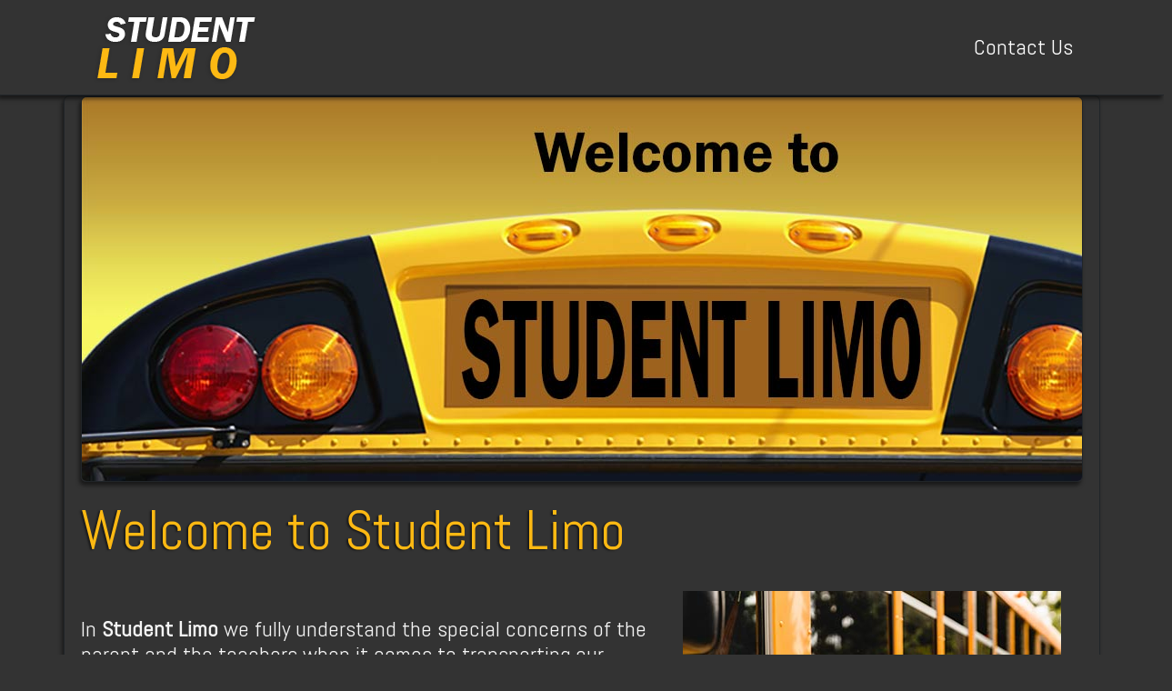

--- FILE ---
content_type: text/html
request_url: https://studentlimo.ca/
body_size: 7205
content:
<html xmlns="http://www.w3.org/1999/xhtml">

<head>
	<link rel="stylesheet" href="/Includefiles/bootstrap-5-0-2-dist/css/bootstrap.css" />
	<link rel="stylesheet" href="/Includefiles/bootstrap-5-0-2-dist/css/bootstrap-grid.css" />
	<script src="/Includefiles/jquery-3.4.1.min.js"></script>
	<script src="https://cdnjs.cloudflare.com/ajax/libs/popper.js/1.14.7/umd/popper.min.js"></script>
	<script src="/Includefiles/bootstrap-5-0-2-dist/js/bootstrap.bundle.min.js"></script>
	<link href="https://fonts.googleapis.com/css2?family=Abel&display=swap" rel="stylesheet">
	<link rel="stylesheet" href="https://maxcdn.bootstrapcdn.com/font-awesome/4.7.0/css/font-awesome.min.css" />
	<link rel="stylesheet" href="/Includefiles/reset.css" type="text/css" media="screen" />
	<link rel="stylesheet" href="/Includefiles/main.css" type="text/css" media="screen" />
	<meta name="viewport" content="width=device-width, initial-scale=1.0, maximum-scale=1, user-scalable=0">
	<script src="/includefiles/functions.js" type="text/javascript"></script>


	



<link rel="apple-touch-icon" sizes="180x180" href="/images/favicons/apple-touch-icon.png">
<link rel="icon" type="image/png" sizes="32x32" href="/images/favicons/favicon-32x32.png">
<link rel="icon" type="image/png" sizes="16x16" href="/images/favicons/favicon-16x16.png">
<link rel="manifest" href="/images/favicons/site.webmanifest">
<meta name="msapplication-TileColor" content="#da532c">
<meta name="theme-color" content="#ffffff">
<meta name="google-site-verification" content="R3tkgpXeMACBNhrcP0xNNQOlUYZByZW6QUI0ahKRV_8" />
<meta content="en-ca" http-equiv="Content-Language" />
<meta content="text/html; charset=utf-8" http-equiv="Content-Type" />
<meta content="text/html; charset=windows-1252" http-equiv="Content-Type" />
<meta name="keywords" content="The Red P, theredp, Packaging, shipping, metalized envelop, bubble envelope" /> 
<meta name="description" content="If you are a shipper, if you are selling online, you need our products, and you save money working with us, ship with beautiful waterproof, thermal metalized shipping envelope" /> 
<meta name="author" content="info@ospec.ca" /> 
<meta name="distribution" content="global" /> 
<meta name="revisit-after" content="2 days" /> 
<meta name="copyright" content="copyright 2022, theredp.com" /> 
<meta name="language" content="english" /> 
<meta name="rating" content="general" /> 
<meta name="robots" content="all" /> 
<meta http-equiv="Content-Style-Type" content="text/css" /> 
<meta http-equiv="Content-Type" content="text/html;charset=utf-8" /> 

<!-- Start of Facebook Meta Tags -->
<meta name="facebook-domain-verification" content="khwo9yp91xzhvhxf9hran7maddax9a" />
	<meta property="fb:app_id" content="" />
	<meta content="The Red P" property="og:title"/>
    <meta content="product" property="og:type" /> 
    <meta content="https://theredp.com/" property="og:url" /> 
	<meta content="https://theredp.com/upload/Facebook_Upload_Main.jpg" property="og:image" />
	<meta content="theredp.com" property="og:site_name" />
    <meta content="If you are a shipper, if you are selling online, you need our products, and you save money working with us, ship with beautiful waterproof, thermal metalized shipping envelope" property="og:description" /> 
<title>Student Limo</title>

	<script src="https://cdnjs.cloudflare.com/ajax/libs/jqueryui-touch-punch/0.2.3/jquery.ui.touch-punch.min.js"></script>

<style>

  /* Parallax base styles
  --------------------------------------------- */
.contactSection {
  background: url(/images/Student-Limo-contact.jpg) no-repeat center center fixed; 
  -webkit-background-size: cover;
  -moz-background-size: cover;
  -o-background-size: cover;
  background-size: cover;    
}
	.noRepeatClass {
	    background-repeat:no-repeat;
	}
</style>

</head>

<body>	
<script>
$(".makeBackBlur").click(function() {
	$(".container").addClass("blurBack");
});
</script>
<script src="/includeFiles/float-panel.js"></script>

<style type="text/css">

/* ============ desktop view ============ */
@media all and (min-width: 992px) {

	.dropdown-menu li{
		position: relative;
	}
	.dropdown-menu .submenu{ 
		display: none;
		position: absolute;
		left:100%; top:-7px;
	}
	.dropdown-menu .submenu-left{ 
		right:100%; left:auto;
	}

	.dropdown-menu > li:hover{ background-color: #f1f1f1 }
	.dropdown-menu > li:hover > .submenu{
		display: block;
	}
}	
/* ============ desktop view .end// ============ */

/* ============ small devices ============ */
@media (max-width: 991px) {

.dropdown-menu .dropdown-menu{
		margin-left:0.7rem; margin-right:0.7rem; margin-bottom: .5rem;
}

}	


.float-panel {
    width:100%;
    z-index:30000;
    transform: translateZ(0);
    transition:all 0.5s;
    color:white !important;
}
.float-panel .content-area {
    max-width:900px;
    margin:10px auto;
    color:white !important;
}
.float-panel .fa-gg {                  
    color:white !important;
    font-size:28px;
    vertical-align:middle;                  
    transition:all 1s;                  
}
.fixed {
    padding:4px 0;
    animation:slide-down 0.7s;
    background:rgba(0,0,0,.8);
    color:#ffffff !important;
}                  
.fixed a{
    color:#ffffff !important;
}                  
.fixed .fa-gg {                  
    transform: rotate(360deg);      
}
@keyframes slide-down {
    0% {
        opacity: 0;
        transform: translateY(-100%);
    } 
    100% {
        opacity: 0.9;
        transform: translateY(0);
    } 
}
.nav-link {
	color:#ffffff !important;
}
/* ============ small devices .end// ============ */
</style>


<script type="text/javascript">
//	window.addEventListener("resize", function() {
//		"use strict"; window.location.reload(); 
//	});


	document.addEventListener("DOMContentLoaded", function(){
        
    	/////// Prevent closing from click inside dropdown
		document.querySelectorAll('.dropdown-menu').forEach(function(element){
			element.addEventListener('click', function (e) {
			  e.stopPropagation();
			});
		})

		// make it as accordion for smaller screens
		if (window.innerWidth < 992) {

			// close all inner dropdowns when parent is closed
			document.querySelectorAll('.navbar .dropdown').forEach(function(everydropdown){
				everydropdown.addEventListener('hidden.bs.dropdown', function () {
					// after dropdown is hidden, then find all submenus
					  this.querySelectorAll('.submenu').forEach(function(everysubmenu){
					  	// hide every submenu as well
					  	everysubmenu.style.display = 'none';
					  });
				})
			});
			
			document.querySelectorAll('.dropdown-menu a').forEach(function(element){
				element.addEventListener('click', function (e) {
		
				  	let nextEl = this.nextElementSibling;
				  	if(nextEl && nextEl.classList.contains('submenu')) {	
				  		// prevent opening link if link needs to open dropdown
				  		e.preventDefault();
				  		console.log(nextEl);
				  		if(nextEl.style.display == 'block'){
				  			nextEl.style.display = 'none';
				  		} else {
				  			nextEl.style.display = 'block';
				  		}

				  	}
				});
			})
		}
		// end if innerWidth

	}); 
	// DOMContentLoaded  end
</script>


<div class="container-fluid border-bottom border-dark LightShadow p-0 float-panel" data-scroll="100" style="z-index:100000;position:relative">
<div class="container p-0">

<!-- ============= COMPONENT ============== -->
<nav class="navbar navbar-expand-lg mx-auto my-0 p-0">
 <div class="container-fluid">
 	 <a class="navbar-brand" href="/"><img itemprop="logo" src="/images/student-limo-logo.png" width="202px" height="89px" alt="Student Limo"></a>
  <button class="navbar-toggler" type="button" data-bs-toggle="collapse" data-bs-target="#main_nav"  aria-expanded="false" aria-label="Toggle navigation">
      <i class="fa fa-bars" aria-hidden="true"></i>
    </button>
  <div class="collapse navbar-collapse" id="main_nav">
	


	<ul class="navbar-nav ms-auto">
		<li class="nav-item"><a class="nav-link" href="#contactSection"> Contact Us </a></li>
	</ul>

  </div> <!-- navbar-collapse.// -->
 </div> <!-- container-fluid.// -->
</nav>

<!-- ============= COMPONENT END// ============== -->

</div><!-- container //  -->
</div><!-- container //  -->
  <div class="Loadingcontainer h-100" style="z-index:100000;position:fixed;background:rgba(0,0,0,.6);padding-top:20%">
    <div>
	    <div class="Loadingbox"></div>
	  	<div id="loadingContent" class="text-white text-center"></div>
	</div>
  </div>
<script>
$(window).on('load', function () {
    $(".Loadingcontainer").fadeOut("slow"); // loading DIV fades out
});
</script>



<main>
	<div class="container clearfix border border-dark rounded LightShadow">
		<div class="row col-12 mx-0 px-0">
			<div class="col-12 mx-0 px-0">
				<div class="col-12 mx-0">
					<div class="col-12 mx-0 rounded border border-dark LightShadow" style="overflow:hidden"><img alt="student limo" height="422" src="/images/Student-Limo-Top-Banners.jpg" width="1320" /></div>
					<h1 class="my-3">Welcome to Student Limo</h1>
					<div>
						<div class="col-12 mx-0 my-4">
						<p>
						<div class="float-end mx-3 d-none d-lg-block"><img alt="student limo" height="350" src="/images/student-limo-pic-2.png" width="416"></div>
							<br>In<strong> Student Limo</strong> we fully 
							understand the special concerns of the parent and 
							the teachers when it comes to transporting our 
							children. <br>Student Limo started as a family 
							business so we do care about the safety of our loved 
							ones more than anything else. Our drivers are 
							specifically trained with school bus vehicles and 
							they are very much experienced in transporting 
							children and how to take control on the inside 
							environment. So your children or students are always 
							in a good hand.<p>
							You can also rent our school buses for getting your 
							group on the road, for entertainment or travel, we 
							make sure that your travel be a joyful experience.
							<br>More than 95% of our business comes from 
							referrals so we always care about our clients.
							
							
							</p>
						</div>
						<br/>
					</div>
					<div class="col-12 mx-0 d-none d-lg-block text-center my-3"><img alt="student limo" height="224" src="images/student-limo-pic-1.png" width="1200"></div>
					<div class="col-12 mx-0 d-block d-lg-none text-center my-3"><img alt="student limo" height="auto" src="images/studentlimo-mobile-img.jpg" width="100%"></div>
					<div class="my-4"><h2>How We Maintain Our Vehicles</h2>
						<p>
							In Student Limo we know that our children are the most precious being so 
							safety is our most priorities.
							Our school buses are on monthly maintenance schedule and we check the 
							safety of every vehicles before every single trip. We make sure that our vehicles are always in top shape 
							
							All buses are serviced and maintained on site and our quality control team are concern about every single 
							safety issues. Winter check, tire qualities, brake system and the quality of the of the seats are always approved by our quality control team.						
						</p>
					
					</div>


<section id="contactSection" class="px-0 mt-5">	
					<div class="parallaxBackContact col-12 mt-3 contactSection noRepeatClass">
						<div class="container clearfix">
							<div class="row col-12 mx-0 px-0 mt-4">
								<div class="col-12 col-lg-8 mx-0 text-left text-lg-left">
									<h2>Contact Us</h2>
									<div class="col-12 mt-3"><h2><i class="fa fa-phone" aria-hidden="true"></i> (647) 
										889-2520</h2></div>
								</div>
							</div>
						</div>

					<!--Contact content -->
									<div class="container clearfix">
										<div class="contactForm mt-4">
										<div class="col-12 my-3"><h3>Contact Form:</h3></div>
											<form action="sendmail.asp?page=popup" id="contactForm" name="contactForm" method="post">
										        <input class="col-12 mx-0" type="text" id="name" name="name" placeholder="Your Name *">
										        <input class="col-12 mx-0" type="text" id="email" name="email"  placeholder="Your Email *">
										        <input class="col-12 mx-0" type="text" id="phone" name="phone"  placeholder="Your Phone#">
										        <select name="Subject" id="Subject" class="w-100">
													<option value="Give me more information" class="text-dark">Give me more information</option>
													<option value="I need to book for adult trip" class="text-dark">I need to book for adult trip</option>
													<option value="I need to books for students" class="text-dark">I need to books for students</option>
													<option value="We do need to book for the school year" class="text-dark">We do need to book for the school year</option>
													<option value="Other" class="text-dark">Other</option>
												</select>
												 <textarea class="col-12" id="message" name="message"  placeholder="Your Message *"></textarea>
										        <div class="sBtn"><button class="btn btn-outline-light py-0 mt-3" id="submit">Send Your Message</button></div>
										     </form>
											 <div id="success" class="col-12 text-center bg-success text-white mt-2" style="display:none"><h2 style="color:white !important"><i class="fa fa-check" aria-hidden="true"></i> Your message has been sent. Thank you!</h2></div>
											 <div id="error" class="col-12 text-center bg-danger text-white mt-2" style="display:none"><h2 style="color:white !important">Sorry your message can not be sent. please try again.</h2></div>
											<div id="joinFormConDone" class="col-12 mt-3 text-white d-none rounded border border-light text-center" style="cursor:pointer">Thank you; We received your message, get back to you soon</div>
										</div>
									</div>
					</div>
					<!--End contact content -->
				</section>

				</div>
			</div>
		</div>
	</div>

							
				<!--End contact section-->
												
					<!--Footer-->	
					<footer id="footer" class="footer">
						<!--Footer holder-->
						<div class="footerholder" style="height:40px">
							<!--Container-->
							<div class="container clearfix text-center text-dark py-1" style="font-size:10px">
								<p style="line-height:100%">&copy; 2022 <span class="brand"></span> All Rights Reserved. studentlimo.ca.<br/>Designed and Hosted by 
								<a href="https://pixiclub.com" class="text-dark" target="_blank">PixiClub.com</a></p>
							</div>
							<!--End container-->
						</div>
						<!--End foter holder-->
					</footer>

</main>
</body>
<script>
    $("#contactForm").submit(function(e) {
		e.preventDefault();
		var form = $(this);
		var url = "sendmail.asp?page=popup";
		$.ajax({
			type: 'POST',
			url: url,
			data: form.serialize(),
			success: function(data){
				if (data === "success") {
				    $('#joinFormConDone').removeClass('d-none');
				    $('#joinFormConDone').removeClass('bg-danger');
				    $('#joinFormConDone').addClass('bg-success');
				    $('#joinFormConDone').html('Thank you; We received your message, get back to you soon');
			    } else {
				    $('#joinFormConDone').removeClass('d-none');
				    $('#joinFormConDone').removeClass('bg-success');
				    $('#joinFormConDone').addClass('bg-danger');
				    $('#joinFormConDone').html('You already joined');
			    }
			    
			},
            error: function (data) {
			    $('#joinFormConDone').removeClass('d-none');
			    $('#joinFormConDone').addClass('bg-danger');
			    $('#joinFormConDone').html('Sorry error happened');
            }
		});
    });
</script>

</html>



--- FILE ---
content_type: text/css
request_url: https://studentlimo.ca/Includefiles/main.css
body_size: 4125
content:
html, body {
width:100%;
height: 100%;
margin:0;
padding:0;
background-color:transparent ;
background-color:#333333;
font-family: 'Abel', sans-serif;
font-size:24px;
line-height:120%;
background-attachment: fixed;
overflow-x: initial !important;
color:#F4F4F4 !important;
scroll-behavior: smooth;
/*scroll-behavior: smooth;*/
}
.footer {
    position:relative;
    bottom: 0;
    width: 100%;
    line-height: 100%;
    background-color:#fdb913;
 }
 
 /*===============================================================Page Loading*/
.Loadingcontainer {
	position:absolute;
	width:100%;
	margin:0 auto;
	left:0px;
	right:0px;
	padding-top:150px;
}
.Loadingbox {
  position: relative;
  margin:0 auto;
  left:0px;
  right:0px;
  top:40%;
  box-sizing: border-box;
  border: 4px solid #be0000;
  width: 60px;
  height: 60px;
	-webkit-border-radius: 21px 21px 21px 21px;
	-moz-border-radius: 21px 21px 21px 21px;
	border-radius: 21px 21px 21px 21px;
  
  -webkit-animation: spin 2s infinite linear;
          animation: spin 2s infinite linear;
}
.Loadingbox:before {
  content: '';
  position: absolute;
  top: 50%;
  left: 50%;
  -webkit-transform: translate(-50%, -50%);
          transform: translate(-50%, -50%);
  box-sizing: border-box;
  border: 4px solid #ff0000;
  width: 40px;
  height: 40px;
	-webkit-border-radius: 12px 12px 12px 12px;
	-moz-border-radius: 12px 12px 12px 12px;
	border-radius: 12px 12px 12px 12px;
  
  -webkit-animation: pulse .5s infinite ease;
          animation: pulse .5s infinite ease;
}

@-webkit-keyframes pulse {
  50% {
    border-width: 30px;
  }
}

@keyframes pulse {
  50% {
    border-width: 20px;
  }
}
@-webkit-keyframes spin {
  100% {
    -webkit-transform: rotate(360deg);
            transform: rotate(360deg);
  }
}
@keyframes spin {
  100% {
    -webkit-transform: rotate(360deg);
            transform: rotate(360deg);
  }
}

/*===========================Page loader end*/

 
.main-color: rgb(0,128,198);
.sub-color: rgb(141,198,63);
.errorForm {
    border-bottom: 1px solid #ffc000 !important;
}
@keyframes blink {
    0% {
           background-color: rgba(255,203,5,1);
    }
    50% {
           background-color: rgba(255,203,5,0.7);
    }
    100% {
           background-color: rgba(255,203,5,1);
    }
}
@-webkit-keyframes blink {
    0% {
           background-color: rgba(255,203,5,1);
    }
    50% {
           background-color: rgba(255,203,5,0.7);
    }
    100% {
           background-color: rgba(255,203,5,1);
    }
}

.validForm {
	background-color: white;
}
.SubTopMenu {
	text-align:center;
	-moz-box-shadow: 3px 3px 5px #777;
	-webkit-box-shadow: 3px 3px 5px #777;
	box-shadow: 3px 3px 5px #777;
	padding:0px;
	}
.SubSubTopMenu {
	width:100%;
	text-align:center;
	background-color:#CCCCCC;
	font-size:16px;
	color:white !important;
	-moz-box-shadow: 3px 3px 5px #777;
	-webkit-box-shadow: 3px 3px 5px #777;
	box-shadow: 3px 3px 5px #777;
	}

.invalidForm {
	background-color:white;
    -moz-transition:all 0.5s ease-in-out;
    -webkit-transition:all 0.5s ease-in-out;
    -o-transition:all 0.5s ease-in-out;
    -ms-transition:all 0.5s ease-in-out;
    transition:all 0.5s ease-in-out;
    -moz-animation:blink normal 1.5s infinite ease-in-out;
    /* Firefox */
    -webkit-animation:blink normal 1.5s infinite ease-in-out;
    /* Webkit */
    -ms-animation:blink normal 1.5s infinite ease-in-out;
    /* IE */
    animation:blink normal 1.5s infinite ease-in-out;
    /* Opera */
}

.typewriter-white {
  overflow: hidden; /* Ensures the content is not revealed until the animation */
  border-right: .07em solid white; /* The typwriter cursor */
  white-space: nowrap; /* Keeps the content on a single line */
  margin: 0 auto; /* Gives that scrolling effect as the typing happens */
  animation: 
    typing 3.5s steps(40, end),
    blink-caret .75s step-end ;
}
.typewriter {
  overflow: hidden; /* Ensures the content is not revealed until the animation */
  border-right: .1em solid orange; /* The typwriter cursor */
  white-space: nowrap; /* Keeps the content on a single line */
  margin: 0 auto; /* Gives that scrolling effect as the typing happens */
  animation: 
    typing 3.5s steps(40, end),
    blink-caret .75s step-end infinite;
}
/* The typing effect */
@keyframes typing {
  from { width: 0 }
  to { width: 100% }
}

/* The typewriter cursor effect */
@keyframes blink-caret {
  from, to { border-color: transparent }
  50% { border-color: orange; }
}
.text-stroke {
   -webkit-text-stroke: 2px black;
   color: black;
   text-shadow:
       2px 2px 0 #000,
     -1px -1px 0 #000,  
      1px -1px 0 #000,
      -1px 1px 0 #000,
       1px 1px 0 #000;
}
.socialSticy {
    position: fixed;
    background-color:#333333;
        top: 350px;
        left: -10px;
        width:60px;
        font-size:30px;
        padding:10px 5px 10px 20px;
        color:white;
        transition: .4s;
        text-shadow: -0px 0px 0px rgba(0, 0, 0, 0);	
        z-index:100000000;

}
.socialSticy:hover {
	cursor:pointer;
	background-color:#FFCC00;
	padding:11px 11px 11px 23px;
	width: 65px;
	color:black !important;
    text-shadow: -3px 2px 2px rgba(0, 0, 0, 0.1);	
  }
  
.socialSticy>div>a:hover {
	color:black !important;
  }
  
.socialChild {
	font-size:29px;
    transition: .1s;
}
  
.socialChild:hover {
	font-size:35px;
}
.parallaxBackContact {
	background: url(/images/CNTDevelopments-contact.jpg);
	background-attachment: fixed;
	background-position: center top;
	background-repeat: repeat-y;
	background-size: cover;
	min-height: 380px;
	background-color:#fafafa;
	margin-top:20px;
	position:relative;
	color:#ffffff;
	padding-bottom: 80px;
    padding-top: 30px;	
}
.contactForm input[type=text], .contactForm select, .contactForm input[type=email], .contactForm textarea {
    background:rgba(0, 0, 0, 0);
    border-bottom: 1px solid #E0E0E0;
	border-left: none;
	border-right: none;
	border-top: none;
    color: white;
    margin-bottom: 10px;
    outline-width: 0;
    padding-left: 10px;
}
.contactForm input[type=text], .contactForm select {
    font-size: 20px;
    height: 40px;
    margin-bottom: 20px;
	background:rgba(0, 0, 0, 0);
}
.contactForm textarea {
    font-size: 20px;
    height: 120px;
    margin-bottom: -5px;
    padding-top: 10px;
	resize: none;
	background:rgba(0, 0, 0, 0);
	overflow:hidden
}
.appForm input[type=text], .appForm select, .appForm input[type=email], .appForm textarea {
    background:rgba(0, 0, 0, 0);
    border-bottom: 1px solid #E0E0E0;
	border-left: none;
	border-right: none;
	border-top: none;
    margin-bottom: 10px;
    outline-width: 0;
    padding-left: 10px;
}
.appForm input[type=text], .appForm select {
    font-size: 20px;
    height: 40px;
    margin-bottom: 20px;
	background:rgba(0, 0, 0, 0);
}
.appForm textarea {
    font-size: 20px;
    height: 120px;
    margin-bottom: -5px;
    padding-top: 10px;
	resize: none;
	background:rgba(0, 0, 0, 0);
	overflow:hidden
}
#toTop {
	background-color:#669999;
	color:white;
	width:45px;
	height:45px;
	position:fixed;
	right:0px;
	bottom:0px;
	display:none;
	-webkit-box-shadow: -2px 4px 4px 0px rgba(0, 0, 0, 0.5);
	-moz-box-shadow:    -2px 4px 4px 0px rgba(0, 0, 0, 0.5);
	box-shadow:         -2px 4px 4px 0px rgba(0, 0, 0, 0.5);
	-webkit-border-radius: 10px 10px 10px 10px;
	-moz-border-radius: 10px 10px 10px 10px;
	border-radius: 10px 10px 10px 10px;
	font-size:22px;
}

hr {
  -moz-border-bottom-colors: none;
  -moz-border-image: none;
  -moz-border-left-colors: none;
  -moz-border-right-colors: none;
  -moz-border-top-colors: none;
  border-color: #CCCCCC -moz-use-text-color #FFFFFF;
  border-style: solid none;
  border-width: 5px 0;
  margin: 5px 0;
}
/*---------------------------------------Video play icon style*/
.video-overlay .icon {
    position: absolute;
    background-image: url('../images/Video-Player.png');
    margin: 0 auto;
    background-size: contain;
    width: 20%;
    height: 100px;
    bottom: 35%;
    left: 40%;
    background-repeat: no-repeat;
    background-position: bottom;
}
.sr-only {
    position: absolute;
    width: 1px;
    height: 1px;
    margin: -1px;
    padding: 0;
    overflow: hidden;
    clip: rect(0, 0, 0, 0);
    border: 0;
}
.sr-only-focusable:active, .sr-only-focusable:focus {
    position: static;
    width: auto;
    height: auto;
    margin: 0;
    overflow: visible;
    clip: auto;
}
/*---------------------------------------Realtor block styles*/
/*---------------------------------------Stars Rating*/

.star-rating s,
.star-rating-rtl s {
    color:#C19200;
    font-size: 50px;
    cursor: default;
    text-decoration: none;
    line-height: 50px;
}
.star-rating {
    padding: 2px;
}
.star-rating s:hover:before, .star-rating s.rated:before {
    content: "\2605";
    color:#FFCC00;
}
.star-rating s:before {
    content: "\2606";
}


/*---------------------------------------Modal styles*/
.modal-header  {
	background-color:black !important;
	padding:5px !important;
	color:white;
}
.modal-body {
		margin:0px;
	padding:0px;
}
.modal-full {
    min-width: 100%;
    margin: 0;
}
.modal-full .modal-content {
    min-height: 100vh;
}
.modal-dialog-full-width {
   width: 100% !important;
   height: 100% !important;
   margin: 0 !important;
   padding: 0 !important;
   max-width:none !important;
}
.modal-content-full-width  {
   height: auto !important;
   min-height: 100% !important;
   border-radius: 0 !important;
   background-color: #ececec !important 
}
.modal-header-full-width  {
    border-bottom: 1px solid #9ea2a2 !important;
}

/*------------------------------Mortgage Calculator*/
input[type=text] select {
	box-sizing:border-box;
	width:100%;
	padding:10px 15px;
	font-size:14px;
	border:0;
	font-family: 'Alegreya Sans', sans-serif;;
	font-weight:200
}

/* -------------------------------------------- Mortgage Calculator Ends*/
/*------------------------- new css*/


a {
  text-decoration: none !important;
}
h1 {
	font-family: 'Abel', sans-serif;
	font-size:2.5em;
	color:#fdb913;
	line-height:100%;
	text-shadow: -2px 1px 2px rgba(0, 0, 0, 0.5);	
}
h2 {
	font-family: 'Abel', sans-serif;
	font-size:1.5rem;
	color:#fdb913!important;
	text-shadow: -2px 1px 2px rgba(0, 0, 0, 0.5);	
	color:#FFCC00;
}
h3 {
	font-family: 'Abel', sans-serif;
	font-size:30px;
	color:#fdb913!important;
	line-height:150%;
	text-shadow: -1px 1px 2px rgba(0, 0, 0, 0.3);	
}
.bigText {
	font-family: 'Abel', sans-serif;
	font-size:60px !important;
	line-height:150%;
	color:rgb(0,128,198) !important;
	text-shadow: -1px 1px 2px rgba(0, 0, 0, 0.3);	

}
.bigTextPrimary {
	font-family: 'Abel', sans-serif;
	font-size:60px !important;
	line-height:150%;
	color:rgb(0,128,198) !important;
	text-shadow: -1px 1px 2px rgba(0, 0, 0, 0.3);	

}
.LightRoundCorner {
	-webkit-border-radius: 5px 5px 5px 5px;
	-moz-border-radius: 5px 5px 5px 5px;
	border-radius: 5px 5px 5px 5px;

}
.RoundCornerTop {
	-webkit-border-radius: 7px 7px 0px 0px;
	-moz-border-radius: 7px 7px 0px 0px;
	border-radius: 7px 7px 0px 0px;

}
.textShadow {
	text-shadow: -2px 2px 2px rgba(0, 0, 0, 0.28);
	}
.LightShadow {
		-webkit-box-shadow: -2px 4px 4px 0px rgba(0, 0, 0, 0.5);
	-moz-box-shadow:    -2px 4px 4px 0px rgba(0, 0, 0, 0.5);
	box-shadow:         -2px 4px 4px 0px rgba(0, 0, 0, 0.5);
}
.bottomShadow {
	-webkit-box-shadow: 0px 6px 0px 0px rgba(0, 0, 0, 0.5);
	-moz-box-shadow:    0px 6px 0px 0px rgba(0, 0, 0, 0.5);
	box-shadow:         0px 6px 0px 0px rgba(0, 0, 0, 0.5);
}
.innerShadow {
-webkit-box-shadow: inset -1px 3px 5px 3px rgba(0,0,0,0.75);
-moz-box-shadow: inset -1px 3px 5px 3px rgba(0,0,0,0.75);
box-shadow: inset -1px 3px 5px 3px rgba(0,0,0,0.75);
}
.innerShadowLight {
-webkit-box-shadow: inset -1px 1px 2px 2px rgba(0,0,0,0.3);
-moz-box-shadow: inset -1px 1px 2px 2px rgba(0,0,0,0.3);
box-shadow: inset -1px 1px 2px 2px rgba(0,0,0,0.3);
}
/* General Essential CSS */
.clearFix:after { /*Fixes the div height with float or absolute contents*/
	content: "";
	display:table;
	clear:both;
}


--- FILE ---
content_type: application/javascript
request_url: https://studentlimo.ca/includefiles/functions.js
body_size: 1247
content:
function CurrencyFormatted(amount) {
	var i = parseFloat(amount);
	if(isNaN(i)) { i = 0.00; }
	var minus = '';
	if(i < 0) { minus = '-'; }
	i = Math.abs(i);
	i = parseInt((i + .005) * 100);
	i = i / 100;
	s = new String(i);
	if(s.indexOf('.') < 0) { s += '.00'; }
	if(s.indexOf('.') == (s.length - 2)) { s += '0'; }
	s = minus + s;
	return CommaFormatted(s);
}
function CurrencyFormattedNoDec(amount) {
	var i = parseFloat(amount);
	if(isNaN(i)) { i = 0.00; }
	var minus = '';
	if(i < 0) { minus = '-'; }
	i = Math.abs(i);
	i = parseInt((i + .005) * 100);
	i = i / 100;
	s = new String(i);
	if(s.indexOf('.') < 0) { s += '.'; }
	if(s.indexOf('.') == (s.length - 2)) { s += '0'; }
	s = minus + s;
	return CommaFormatted(s);
}


function CommaFormatted(amount) {
	var delimiter = ","; // replace comma if desired
	var a = amount.split('.',2)
	var d = a[1];
	var i = parseInt(a[0]);
	if(isNaN(i)) { return ''; }
	var minus = '';
	if(i < 0) { minus = '-'; }
	i = Math.abs(i);
	var n = new String(i);
	var a = [];
	while(n.length > 3) {
		var nn = n.substr(n.length-3);
		a.unshift(nn);
		n = n.substr(0,n.length-3);
	}
	if(n.length > 0) { a.unshift(n); }
	n = a.join(delimiter);
	if(d.length < 1) { amount = n; }
	else { amount = n + '.' + d; }
	amount = minus + amount;
	return amount;
}
 
//------------------------------smooth scrol - add this class to the button "smoothScrol"

//------------------------------smooth scrol

//-----------------------------Modle full screem Add class modal-fullscreen

(($ => {
  $(() => {
    $.prototype.fullscreen = function()
    {
      var $e = $(this);
      if(!$e.hasClass('modal-fullscreen')) return;
      bind($e);
    }
    
    function cssn($e, props) {
      let sum = 0;
      props.forEach(p => {
        sum += parseInt($e.css(p).match(/\d+/)[0]);
      });
      return sum;
    }
    function g($e)
    {
      return {
        width: cssn($e, ['margin-left', 'margin-right', 'padding-left', 'padding-right', 'border-left-width', 'border-right-width']),
        height: cssn($e, ['margin-top', 'margin-bottom', 'padding-top', 'padding-bottom', 'border-top-width', 'border-bottom-width']),
      };
    }
    function calc($e)
    {
      const wh = $(window).height();
      const ww = $(window).width();
      const $d = $e.find('.modal-dialog');
      $d.css('width', 'initial');
      $d.css('height', 'initial');
      $d.css('max-width', 'initial');
      $d.css('margin', '5px');
      const d = g($d);
      const $h = $e.find('.modal-header');
      const $f = $e.find('.modal-footer');
      const $b = $e.find('.modal-body');
      $b.css('overflow-y', 'scroll');
      const bh = wh - $h.outerHeight() - $f.outerHeight() - ($b.outerHeight()-$b.height()) - d.height;
      $b.height(bh);
    }
    function bind($e)
    {
       $e.on('show.bs.modal', e => {
        const $e = $(e.currentTarget).css('visibility', 'hidden');
       });
       $e.on('shown.bs.modal', e => {
        calc($(e.currentTarget));
        const $e = $(e.currentTarget).css('visibility', 'visible');   
       });
    }
    $(window).resize(() => {
      calc($('.modal.modal-fullscreen.in'));
    });
    bind($('.modal-fullscreen'));
  });
}))(jQuery);
//--------------------------------------full screen ends
//--------------------------------------Auto height
/* Function to animate height: auto */
function autoHeightAnimate(element, time){
  	var curHeight = element.height(), // Get Default Height
        autoHeight = element.css('height', 'auto').height(); // Get Auto Height
    	  element.height(curHeight); // Reset to Default Height
    	  element.stop().animate({ height: autoHeight }, time); // Animate to Auto Height
}
//--------------------------------------Auto height ends
